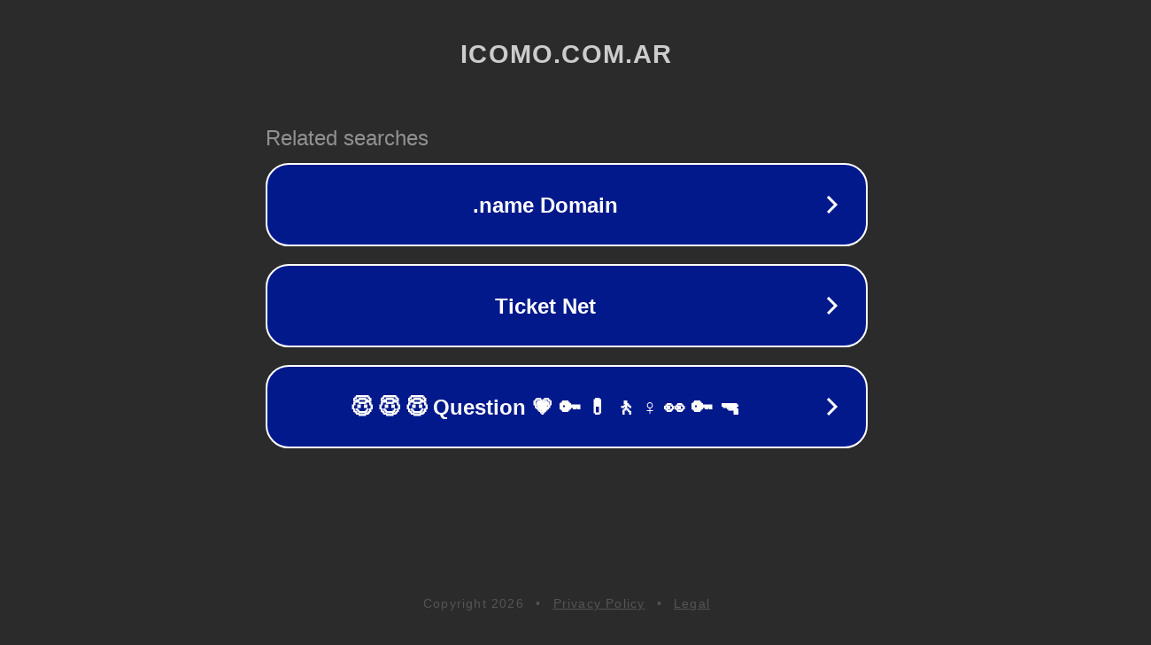

--- FILE ---
content_type: text/html; charset=utf-8
request_url: https://www.icomo.com.ar/empresas/claro/consultar-saldo/
body_size: 1094
content:
<!doctype html>
<html data-adblockkey="MFwwDQYJKoZIhvcNAQEBBQADSwAwSAJBANDrp2lz7AOmADaN8tA50LsWcjLFyQFcb/P2Txc58oYOeILb3vBw7J6f4pamkAQVSQuqYsKx3YzdUHCvbVZvFUsCAwEAAQ==_fkP3nFXhWT1bo+ILpjehhkSlZYjD4dCxy1StkyxUvUhCR+TBebJYf8w/M41TQp2Pwi1x4HcZKNoEhi/1HWJBUg==" lang="en" style="background: #2B2B2B;">
<head>
    <meta charset="utf-8">
    <meta name="viewport" content="width=device-width, initial-scale=1">
    <link rel="icon" href="[data-uri]">
    <link rel="preconnect" href="https://www.google.com" crossorigin>
</head>
<body>
<div id="target" style="opacity: 0"></div>
<script>window.park = "[base64]";</script>
<script src="/bkrTvaRlN.js"></script>
</body>
</html>
